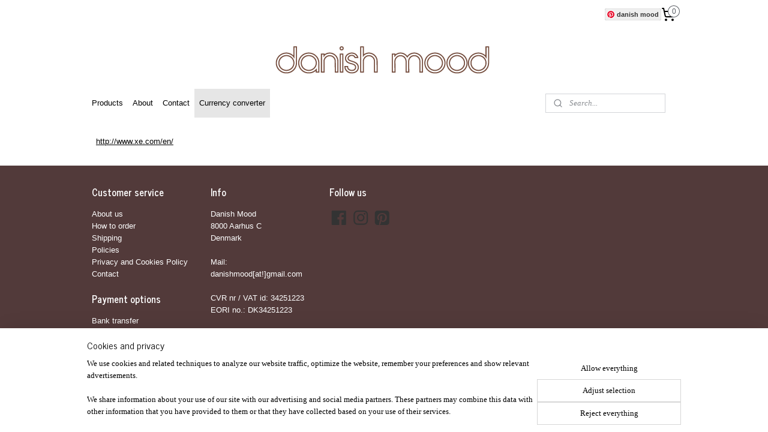

--- FILE ---
content_type: text/html; charset=UTF-8
request_url: https://www.danishmood.com/c-3550933/currency-converter/
body_size: 15833
content:
<!DOCTYPE html>
<!--[if lt IE 7]>
<html lang="en"
      class="no-js lt-ie9 lt-ie8 lt-ie7 secure"> <![endif]-->
<!--[if IE 7]>
<html lang="en"
      class="no-js lt-ie9 lt-ie8 is-ie7 secure"> <![endif]-->
<!--[if IE 8]>
<html lang="en"
      class="no-js lt-ie9 is-ie8 secure"> <![endif]-->
<!--[if gt IE 8]><!-->
<html lang="en" class="no-js secure">
<!--<![endif]-->
<head prefix="og: http://ogp.me/ns#">
    <meta http-equiv="Content-Type" content="text/html; charset=UTF-8"/>

    <title>Currency converter | danishmood.com</title>
    <meta name="robots" content="noarchive"/>
    <meta name="robots" content="index,follow,noodp,noydir"/>
    
    <meta name="viewport" content="width=device-width, initial-scale=1.0"/>
    <meta name="revisit-after" content="1 days"/>
    <meta name="generator" content="Mijnwebwinkel"/>
    <meta name="web_author" content="https://www.myonlinestore.com/"/>

    

    <meta property="og:site_name" content="danishmood.com"/>

    <meta property="og:title" content="Currency converter"/>
    <meta property="og:description" content="http://www.xe.com/en/"/>
    <meta property="og:type" content="website"/>
    <meta property="og:url" content="https://www.danishmood.com/c-3550933/currency-converter/"/>

    <link rel="preload" as="style" href="https://static.myonlinestore.eu/assets/../js/fancybox/jquery.fancybox.css?20260122123214"
          onload="this.onload=null;this.rel='stylesheet'">
    <noscript>
        <link rel="stylesheet" href="https://static.myonlinestore.eu/assets/../js/fancybox/jquery.fancybox.css?20260122123214">
    </noscript>

    <link rel="stylesheet" type="text/css" href="https://asset.myonlinestore.eu/8ILYDE0H5b0goHXrK7KtwiubhHcKgzh.css"/>

    <link rel="preload" as="style" href="https://static.myonlinestore.eu/assets/../fonts/fontawesome-6.4.2/css/fontawesome.min.css?20260122123214"
          onload="this.onload=null;this.rel='stylesheet'">
    <link rel="preload" as="style" href="https://static.myonlinestore.eu/assets/../fonts/fontawesome-6.4.2/css/solid.min.css?20260122123214"
          onload="this.onload=null;this.rel='stylesheet'">
    <link rel="preload" as="style" href="https://static.myonlinestore.eu/assets/../fonts/fontawesome-6.4.2/css/brands.min.css?20260122123214"
          onload="this.onload=null;this.rel='stylesheet'">
    <link rel="preload" as="style" href="https://static.myonlinestore.eu/assets/../fonts/fontawesome-6.4.2/css/v4-shims.min.css?20260122123214"
          onload="this.onload=null;this.rel='stylesheet'">
    <noscript>
        <link rel="stylesheet" href="https://static.myonlinestore.eu/assets/../fonts/font-awesome-4.1.0/css/font-awesome.4.1.0.min.css?20260122123214">
    </noscript>

    <link rel="preconnect" href="https://static.myonlinestore.eu/" crossorigin />
    <link rel="dns-prefetch" href="https://static.myonlinestore.eu/" />
    <link rel="preconnect" href="https://cdn.myonlinestore.eu" crossorigin />
    <link rel="dns-prefetch" href="https://cdn.myonlinestore.eu" />

    <script type="text/javascript" src="https://static.myonlinestore.eu/assets/../js/modernizr.js?20260122123214"></script>
        
    <link rel="canonical" href="https://www.danishmood.com/c-3550933/currency-converter/"/>
                    <link rel="shortcut icon" type="image/x-icon" href="data:image/x-icon;base64,">
        <link rel="icon" type="image/png" href="[data-uri]" />
    <script>
        var _rollbarConfig = {
        accessToken: 'd57a2075769e4401ab611d78421f1c89',
        captureUncaught: false,
        captureUnhandledRejections: false,
        verbose: false,
        payload: {
            environment: 'prod',
            person: {
                id: 355776,
            },
            ignoredMessages: [
                'request aborted',
                'network error',
                'timeout'
            ]
        },
        reportLevel: 'error'
    };
    // Rollbar Snippet
    !function(r){var e={};function o(n){if(e[n])return e[n].exports;var t=e[n]={i:n,l:!1,exports:{}};return r[n].call(t.exports,t,t.exports,o),t.l=!0,t.exports}o.m=r,o.c=e,o.d=function(r,e,n){o.o(r,e)||Object.defineProperty(r,e,{enumerable:!0,get:n})},o.r=function(r){"undefined"!=typeof Symbol&&Symbol.toStringTag&&Object.defineProperty(r,Symbol.toStringTag,{value:"Module"}),Object.defineProperty(r,"__esModule",{value:!0})},o.t=function(r,e){if(1&e&&(r=o(r)),8&e)return r;if(4&e&&"object"==typeof r&&r&&r.__esModule)return r;var n=Object.create(null);if(o.r(n),Object.defineProperty(n,"default",{enumerable:!0,value:r}),2&e&&"string"!=typeof r)for(var t in r)o.d(n,t,function(e){return r[e]}.bind(null,t));return n},o.n=function(r){var e=r&&r.__esModule?function(){return r.default}:function(){return r};return o.d(e,"a",e),e},o.o=function(r,e){return Object.prototype.hasOwnProperty.call(r,e)},o.p="",o(o.s=0)}([function(r,e,o){var n=o(1),t=o(4);_rollbarConfig=_rollbarConfig||{},_rollbarConfig.rollbarJsUrl=_rollbarConfig.rollbarJsUrl||"https://cdnjs.cloudflare.com/ajax/libs/rollbar.js/2.14.4/rollbar.min.js",_rollbarConfig.async=void 0===_rollbarConfig.async||_rollbarConfig.async;var a=n.setupShim(window,_rollbarConfig),l=t(_rollbarConfig);window.rollbar=n.Rollbar,a.loadFull(window,document,!_rollbarConfig.async,_rollbarConfig,l)},function(r,e,o){var n=o(2);function t(r){return function(){try{return r.apply(this,arguments)}catch(r){try{console.error("[Rollbar]: Internal error",r)}catch(r){}}}}var a=0;function l(r,e){this.options=r,this._rollbarOldOnError=null;var o=a++;this.shimId=function(){return o},"undefined"!=typeof window&&window._rollbarShims&&(window._rollbarShims[o]={handler:e,messages:[]})}var i=o(3),s=function(r,e){return new l(r,e)},d=function(r){return new i(s,r)};function c(r){return t(function(){var e=Array.prototype.slice.call(arguments,0),o={shim:this,method:r,args:e,ts:new Date};window._rollbarShims[this.shimId()].messages.push(o)})}l.prototype.loadFull=function(r,e,o,n,a){var l=!1,i=e.createElement("script"),s=e.getElementsByTagName("script")[0],d=s.parentNode;i.crossOrigin="",i.src=n.rollbarJsUrl,o||(i.async=!0),i.onload=i.onreadystatechange=t(function(){if(!(l||this.readyState&&"loaded"!==this.readyState&&"complete"!==this.readyState)){i.onload=i.onreadystatechange=null;try{d.removeChild(i)}catch(r){}l=!0,function(){var e;if(void 0===r._rollbarDidLoad){e=new Error("rollbar.js did not load");for(var o,n,t,l,i=0;o=r._rollbarShims[i++];)for(o=o.messages||[];n=o.shift();)for(t=n.args||[],i=0;i<t.length;++i)if("function"==typeof(l=t[i])){l(e);break}}"function"==typeof a&&a(e)}()}}),d.insertBefore(i,s)},l.prototype.wrap=function(r,e,o){try{var n;if(n="function"==typeof e?e:function(){return e||{}},"function"!=typeof r)return r;if(r._isWrap)return r;if(!r._rollbar_wrapped&&(r._rollbar_wrapped=function(){o&&"function"==typeof o&&o.apply(this,arguments);try{return r.apply(this,arguments)}catch(o){var e=o;throw e&&("string"==typeof e&&(e=new String(e)),e._rollbarContext=n()||{},e._rollbarContext._wrappedSource=r.toString(),window._rollbarWrappedError=e),e}},r._rollbar_wrapped._isWrap=!0,r.hasOwnProperty))for(var t in r)r.hasOwnProperty(t)&&(r._rollbar_wrapped[t]=r[t]);return r._rollbar_wrapped}catch(e){return r}};for(var p="log,debug,info,warn,warning,error,critical,global,configure,handleUncaughtException,handleAnonymousErrors,handleUnhandledRejection,captureEvent,captureDomContentLoaded,captureLoad".split(","),u=0;u<p.length;++u)l.prototype[p[u]]=c(p[u]);r.exports={setupShim:function(r,e){if(r){var o=e.globalAlias||"Rollbar";if("object"==typeof r[o])return r[o];r._rollbarShims={},r._rollbarWrappedError=null;var a=new d(e);return t(function(){e.captureUncaught&&(a._rollbarOldOnError=r.onerror,n.captureUncaughtExceptions(r,a,!0),e.wrapGlobalEventHandlers&&n.wrapGlobals(r,a,!0)),e.captureUnhandledRejections&&n.captureUnhandledRejections(r,a,!0);var t=e.autoInstrument;return!1!==e.enabled&&(void 0===t||!0===t||"object"==typeof t&&t.network)&&r.addEventListener&&(r.addEventListener("load",a.captureLoad.bind(a)),r.addEventListener("DOMContentLoaded",a.captureDomContentLoaded.bind(a))),r[o]=a,a})()}},Rollbar:d}},function(r,e){function o(r,e,o){if(e.hasOwnProperty&&e.hasOwnProperty("addEventListener")){for(var n=e.addEventListener;n._rollbarOldAdd&&n.belongsToShim;)n=n._rollbarOldAdd;var t=function(e,o,t){n.call(this,e,r.wrap(o),t)};t._rollbarOldAdd=n,t.belongsToShim=o,e.addEventListener=t;for(var a=e.removeEventListener;a._rollbarOldRemove&&a.belongsToShim;)a=a._rollbarOldRemove;var l=function(r,e,o){a.call(this,r,e&&e._rollbar_wrapped||e,o)};l._rollbarOldRemove=a,l.belongsToShim=o,e.removeEventListener=l}}r.exports={captureUncaughtExceptions:function(r,e,o){if(r){var n;if("function"==typeof e._rollbarOldOnError)n=e._rollbarOldOnError;else if(r.onerror){for(n=r.onerror;n._rollbarOldOnError;)n=n._rollbarOldOnError;e._rollbarOldOnError=n}e.handleAnonymousErrors();var t=function(){var o=Array.prototype.slice.call(arguments,0);!function(r,e,o,n){r._rollbarWrappedError&&(n[4]||(n[4]=r._rollbarWrappedError),n[5]||(n[5]=r._rollbarWrappedError._rollbarContext),r._rollbarWrappedError=null);var t=e.handleUncaughtException.apply(e,n);o&&o.apply(r,n),"anonymous"===t&&(e.anonymousErrorsPending+=1)}(r,e,n,o)};o&&(t._rollbarOldOnError=n),r.onerror=t}},captureUnhandledRejections:function(r,e,o){if(r){"function"==typeof r._rollbarURH&&r._rollbarURH.belongsToShim&&r.removeEventListener("unhandledrejection",r._rollbarURH);var n=function(r){var o,n,t;try{o=r.reason}catch(r){o=void 0}try{n=r.promise}catch(r){n="[unhandledrejection] error getting `promise` from event"}try{t=r.detail,!o&&t&&(o=t.reason,n=t.promise)}catch(r){}o||(o="[unhandledrejection] error getting `reason` from event"),e&&e.handleUnhandledRejection&&e.handleUnhandledRejection(o,n)};n.belongsToShim=o,r._rollbarURH=n,r.addEventListener("unhandledrejection",n)}},wrapGlobals:function(r,e,n){if(r){var t,a,l="EventTarget,Window,Node,ApplicationCache,AudioTrackList,ChannelMergerNode,CryptoOperation,EventSource,FileReader,HTMLUnknownElement,IDBDatabase,IDBRequest,IDBTransaction,KeyOperation,MediaController,MessagePort,ModalWindow,Notification,SVGElementInstance,Screen,TextTrack,TextTrackCue,TextTrackList,WebSocket,WebSocketWorker,Worker,XMLHttpRequest,XMLHttpRequestEventTarget,XMLHttpRequestUpload".split(",");for(t=0;t<l.length;++t)r[a=l[t]]&&r[a].prototype&&o(e,r[a].prototype,n)}}}},function(r,e){function o(r,e){this.impl=r(e,this),this.options=e,function(r){for(var e=function(r){return function(){var e=Array.prototype.slice.call(arguments,0);if(this.impl[r])return this.impl[r].apply(this.impl,e)}},o="log,debug,info,warn,warning,error,critical,global,configure,handleUncaughtException,handleAnonymousErrors,handleUnhandledRejection,_createItem,wrap,loadFull,shimId,captureEvent,captureDomContentLoaded,captureLoad".split(","),n=0;n<o.length;n++)r[o[n]]=e(o[n])}(o.prototype)}o.prototype._swapAndProcessMessages=function(r,e){var o,n,t;for(this.impl=r(this.options);o=e.shift();)n=o.method,t=o.args,this[n]&&"function"==typeof this[n]&&("captureDomContentLoaded"===n||"captureLoad"===n?this[n].apply(this,[t[0],o.ts]):this[n].apply(this,t));return this},r.exports=o},function(r,e){r.exports=function(r){return function(e){if(!e&&!window._rollbarInitialized){for(var o,n,t=(r=r||{}).globalAlias||"Rollbar",a=window.rollbar,l=function(r){return new a(r)},i=0;o=window._rollbarShims[i++];)n||(n=o.handler),o.handler._swapAndProcessMessages(l,o.messages);window[t]=n,window._rollbarInitialized=!0}}}}]);
    // End Rollbar Snippet
    </script>
    <script defer type="text/javascript" src="https://static.myonlinestore.eu/assets/../js/jquery.min.js?20260122123214"></script><script defer type="text/javascript" src="https://static.myonlinestore.eu/assets/../js/mww/shop.js?20260122123214"></script><script defer type="text/javascript" src="https://static.myonlinestore.eu/assets/../js/mww/shop/category.js?20260122123214"></script><script defer type="text/javascript" src="https://static.myonlinestore.eu/assets/../js/fancybox/jquery.fancybox.pack.js?20260122123214"></script><script defer type="text/javascript" src="https://static.myonlinestore.eu/assets/../js/fancybox/jquery.fancybox-thumbs.js?20260122123214"></script><script defer type="text/javascript" src="https://static.myonlinestore.eu/assets/../js/mww/image.js?20260122123214"></script><script defer type="text/javascript" src="https://static.myonlinestore.eu/assets/../js/mww/navigation.js?20260122123214"></script><script defer type="text/javascript" src="https://static.myonlinestore.eu/assets/../js/delay.js?20260122123214"></script><script defer type="text/javascript" src="https://static.myonlinestore.eu/assets/../js/mww/ajax.js?20260122123214"></script><script defer type="text/javascript" src="https://assets.pinterest.com/js/pinit.js"></script><script defer type="text/javascript" src="https://static.myonlinestore.eu/assets/../js/foundation/foundation.min.js?20260122123214"></script><script defer type="text/javascript" src="https://static.myonlinestore.eu/assets/../js/foundation/foundation/foundation.topbar.js?20260122123214"></script><script defer type="text/javascript" src="https://static.myonlinestore.eu/assets/../js/foundation/foundation/foundation.tooltip.js?20260122123214"></script><script defer type="text/javascript" src="https://static.myonlinestore.eu/assets/../js/mww/deferred.js?20260122123214"></script>
        <script src="https://static.myonlinestore.eu/assets/webpack/bootstrapper.ce10832e.js"></script>
    
    <script src="https://static.myonlinestore.eu/assets/webpack/vendor.85ea91e8.js" defer></script><script src="https://static.myonlinestore.eu/assets/webpack/main.c5872b2c.js" defer></script>
    
    <script src="https://static.myonlinestore.eu/assets/webpack/webcomponents.377dc92a.js" defer></script>
    
    <script src="https://static.myonlinestore.eu/assets/webpack/render.8395a26c.js" defer></script>

    <script>
        window.bootstrapper.add(new Strap('marketingScripts', []));
    </script>
        <script>
  window.dataLayer = window.dataLayer || [];

  function gtag() {
    dataLayer.push(arguments);
  }

    gtag(
    "consent",
    "default",
    {
      "ad_storage": "denied",
      "ad_user_data": "denied",
      "ad_personalization": "denied",
      "analytics_storage": "denied",
      "security_storage": "granted",
      "personalization_storage": "denied",
      "functionality_storage": "denied",
    }
  );

  gtag("js", new Date());
  gtag("config", 'G-HSRC51ENF9', { "groups": "myonlinestore" });</script>
<script async src="https://www.googletagmanager.com/gtag/js?id=G-HSRC51ENF9"></script>
        <script>
        
    </script>
        
<script>
    var marketingStrapId = 'marketingScripts'
    var marketingScripts = window.bootstrapper.use(marketingStrapId);

    if (marketingScripts === null) {
        marketingScripts = [];
    }

    
    window.bootstrapper.update(new Strap(marketingStrapId, marketingScripts));
</script>
    <noscript>
        <style>ul.products li {
                opacity: 1 !important;
            }</style>
    </noscript>

            <script>
                (function (w, d, s, l, i) {
            w[l] = w[l] || [];
            w[l].push({
                'gtm.start':
                    new Date().getTime(), event: 'gtm.js'
            });
            var f = d.getElementsByTagName(s)[0],
                j = d.createElement(s), dl = l != 'dataLayer' ? '&l=' + l : '';
            j.async = true;
            j.src =
                'https://www.googletagmanager.com/gtm.js?id=' + i + dl;
            f.parentNode.insertBefore(j, f);
        })(window, document, 'script', 'dataLayer', 'GTM-MSQ3L6L');
            </script>

</head>
<body    class="lang-en_GB layout-width-990 oneColumn">

    <noscript>
                    <iframe src="https://www.googletagmanager.com/ns.html?id=GTM-MSQ3L6L" height="0" width="0"
                    style="display:none;visibility:hidden"></iframe>
            </noscript>


<header>
    <a tabindex="0" id="skip-link" class="button screen-reader-text" href="#content">Skip to content</a>
</header>


<div id="react_element__filter"></div>

<div class="site-container">
    <div class="inner-wrap">
                    <nav class="tab-bar mobile-navigation custom-topbar ">
    <section class="left-button" style="display: none;">
        <a class="mobile-nav-button"
           href="#" data-react-trigger="mobile-navigation-toggle">
                <div   
    aria-hidden role="img"
    class="icon icon--sf-menu
        "
    >
    <svg><use xlink:href="#sf-menu"></use></svg>
    </div>
&#160;
                <span>Menu</span>        </a>
    </section>
    <section class="title-section">
        <span class="title">danishmood.com</span>
    </section>
    <section class="right-button">

                                            <a href="/customer/login/" class="foldout-account">
                <span class="profile-icon"
                      data-logged-in="false">    <div   
    aria-hidden role="img"
    class="icon icon--sf-user
        "
    >
    <svg><use xlink:href="#sf-user"></use></svg>
    </div>
</span>
                    <span class="profile-icon" data-logged-in="true"
                          style="display: none">    <div   
    aria-hidden role="img"
    class="icon icon--sf-user-check
        "
    >
    <svg><use xlink:href="#sf-user-check"></use></svg>
    </div>
</span>
                </a>
                                    
        <a href="/cart/" class="cart-icon hidden">
                <div   
    aria-hidden role="img"
    class="icon icon--sf-shopping-cart
        "
    >
    <svg><use xlink:href="#sf-shopping-cart"></use></svg>
    </div>
            <span class="cart-count" style="display: none"></span>
        </a>
    </section>
</nav>
        
        
        <div class="bg-container custom-css-container"             data-active-language="en"
            data-current-date="23-01-2026"
            data-category-id="3550933"
            data-article-id="unknown"
            data-article-category-id="unknown"
            data-article-name="unknown"
        >
            <noscript class="no-js-message">
                <div class="inner">
                    JavaScript is disabled.


Without JavaScript it is not possible to place orders and a number of features will not be available.
                </div>
            </noscript>

            <div id="header">
                <div id="react_root"><!-- --></div>
                <div
                    class="header-bar-top">
                                                
<div class="row header-bar-inner" data-bar-position="top" data-options="sticky_on: large; is_hover: true; scrolltop: true;" data-topbar>
    <section class="top-bar-section">
                                    <div class="module-container pinterest align-right2">
                    <div class="block pinterestButton">
    <a data-pin-do="buttonFollow" href="https://www.pinterest.dk/danishmood/">danish mood</a>
</div>

                </div>
                                                <div class="module-container cart align-right">
                    
<div class="header-cart module moduleCartCompact" data-ajax-cart-replace="true" data-productcount="0">
            <a href="/cart/?category_id=3550933" class="foldout-cart">
                <div   
    aria-hidden role="img"
    class="icon icon--sf-shopping-cart
        "
            title="Shopping cart"
    >
    <svg><use xlink:href="#sf-shopping-cart"></use></svg>
    </div>
            <span class="count">0</span>
        </a>
        <div class="hidden-cart-details">
            <div class="invisible-hover-area">
                <div data-mobile-cart-replace="true" class="cart-details">
                                            <div class="cart-summary">
                            No items in shopping cart.
                        </div>
                                    </div>

                            </div>
        </div>
    </div>

                </div>
                        </section>
</div>

                                    </div>

                



<sf-header-image
    class="web-component"
    header-element-height="100px"
    align="center"
    store-name="danishmood.com"
    store-url="https://www.danishmood.com/"
    background-image-url="https://cdn.myonlinestore.eu/941bec73-6be1-11e9-a722-44a8421b9960/en_GB_image_header_3.png?t=1768569494"
    mobile-background-image-url=""
    logo-custom-width=""
    logo-custom-height=""
    page-column-width="1100"
    style="
        height: 100px;

        --background-color: #FFFFFF;
        --background-height: 100px;
        --background-aspect-ratio: 4;
        --scaling-background-aspect-ratio: 11;
        --mobile-background-height: 0px;
        --mobile-background-aspect-ratio: 1;
        --color: #000000;
        --logo-custom-width: auto;
        --logo-custom-height: auto;
        --logo-aspect-ratio: 1
        ">
    </sf-header-image>
                <div class="header-bar-bottom sticky">
                                                
<div class="row header-bar-inner" data-bar-position="header" data-options="sticky_on: large; is_hover: true; scrolltop: true;" data-topbar>
    <section class="top-bar-section">
                                    <nav class="module-container navigation  align-left">
                    <ul>
                            

    


<li class="has-dropdown">
            <a href="https://www.danishmood.com/" class="no_underline">
            Products
                    </a>

                                    <ul class="dropdown">
                        




<li class="">
            <a href="https://www.danishmood.com/c-2810446/new-arrivals/" class="no_underline">
            New Arrivals
                    </a>

                                </li>
    




<li class="">
            <a href="https://www.danishmood.com/c-2810450/lighting/" class="no_underline">
            Lighting
                    </a>

                                </li>
    




<li class="">
            <a href="https://www.danishmood.com/c-2810451/furniture/" class="no_underline">
            Furniture
                    </a>

                                </li>
    




<li class="">
            <a href="https://www.danishmood.com/c-7109876/vases/" class="no_underline">
            Vases
                    </a>

                                </li>
    




<li class="">
            <a href="https://www.danishmood.com/c-7109915/decorative-bowls/" class="no_underline">
            Decorative Bowls
                    </a>

                                </li>
    




<li class="">
            <a href="https://www.danishmood.com/c-7109891/wall-decor/" class="no_underline">
            Wall Decor
                    </a>

                                </li>
    




<li class="">
            <a href="https://www.danishmood.com/c-7109894/home-decor-other/" class="no_underline">
            Home Decor - Other
                    </a>

                                </li>
    




<li class="">
            <a href="https://www.danishmood.com/c-2810475/dining-serving/" class="no_underline">
            Dining &amp; Serving
                    </a>

                                </li>
    




<li class="">
            <a href="https://www.danishmood.com/c-7109909/paintings/" class="no_underline">
            Paintings
                    </a>

                                </li>
    




<li class="">
            <a href="https://www.danishmood.com/c-2810453/various/" class="no_underline">
            Various
                    </a>

                                </li>
                </ul>
                        </li>
    

    


<li class="has-dropdown">
            <a href="https://www.danishmood.com/c-2810432/about/" class="no_underline">
            About
                    </a>

                                    <ul class="dropdown">
                        




<li class="">
            <a href="https://www.danishmood.com/c-2810484/about-us/" class="no_underline">
            About us
                    </a>

                                </li>
    




<li class="">
            <a href="https://www.danishmood.com/c-2815720/shipping/" class="no_underline">
            Shipping
                    </a>

                                </li>
    




<li class="">
            <a href="https://www.danishmood.com/c-2810485/policies/" class="no_underline">
            Policies
                    </a>

                                </li>
                </ul>
                        </li>
    




<li class="">
            <a href="https://www.danishmood.com/c-2810240/contact/" class="no_underline">
            Contact
                    </a>

                                </li>
    


    

<li class="active">
            <a href="https://www.danishmood.com/c-3550933/currency-converter/" class="no_underline">
            Currency converter
                    </a>

                                </li>

                    </ul>
                </nav>
                                                <div class="module-container search align-right">
                    <div class="react_element__searchbox" 
    data-post-url="/search/" 
    data-search-phrase=""></div>

                </div>
                        </section>
</div>

                                    </div>
            </div>

            
            
            <div id="content" class="columncount-1">
                <div class="row">
                                                                <div class="columns large-14 medium-14 small-14" id="centercolumn">
    
    
                                <script>
        window.bootstrapper.add(new Strap('filters', ));
        window.bootstrapper.add(new Strap('criteria', ));
    </script>
    
                        
                        <div class="intro rte_content">
                            <p><a target="_blank" href="http://www.xe.com/en/" rel="noreferrer noopener">http://www.xe.com/en/</a></p>
            </div>



    
    
        

    
    
            
    </div>
                                    </div>
            </div>
        </div>

                    <div id="footer" class="custom-css-container"             data-active-language="en"
            data-current-date="23-01-2026"
            data-category-id="3550933"
            data-article-id="unknown"
            data-article-category-id="unknown"
            data-article-name="unknown"
        >
                    <div class="pane paneFooter">
        <div class="inner">
            <ul>
                                                        <li><div class="block textarea  textAlignLeft ">
            <h3>Customer service</h3>
    
            <p><a style="text-decoration:none;" href="https://www.danishmood.com/c-2810484/about-us/">About us</a></p><p><a style="text-decoration:none;" href="https://www.danishmood.com/c-2810481/how-to-order/">How to order</a></p><p><a style="text-decoration:none;" href="https://www.danishmood.com/c-2815720/shipping/">Shipping</a></p><p><a style="text-decoration:none;" href="https://www.danishmood.com/c-4432175/policies/">Policies</a></p><p><a style="text-decoration:none;" href="https://www.danishmood.com/c-4432221/cookies-and-privacy-policy/">Privacy and Cookies Policy</a></p><p><a style="text-decoration:none;" href="https://www.danishmood.com/c-2810240/contact/">Contact</a></p><p>&nbsp;</p><h3><strong>Payment options</strong></h3><p><a style="text-decoration:none;" href="https://www.danishmood.com/c-4432332/bank-transfer/">Bank transfer</a></p><p><img alt="" src="[data-uri]"></p>
    </div>
</li>
                                                        <li><div class="block textarea  textAlignLeft ">
            <h3>Info</h3>
    
            <p>Danish Mood<br />8000 Aarhus C<br />Denmark</p><p>&nbsp;</p><p>Mail: danishmood[at!]gmail.com</p><p>&nbsp;</p><p>CVR nr / VAT id: 34251223<br />EORI no.: DK34251223</p><p>&nbsp;</p><p>&nbsp;</p>
    </div>
</li>
                                                        <li><div class="block textarea  textAlignLeft ">
            <h3>Follow us</h3>
    
            <p><a target="_blank" href="https://www.facebook.com/danishmood"><img alt="" src="[data-uri]"></a> <a target="_blank" href="https://instagram.com/danishmood"><img alt="" src="[data-uri]"></a> <a target="_blank" href="https://pinterest.com/danishmood"><img alt="" src="[data-uri]"></a></p><p>&nbsp;</p><p>&nbsp;</p><h3>&nbsp;</h3><p>&nbsp;</p><h3>&nbsp;</h3><p>&nbsp;</p><p>&nbsp;</p>
    </div>
</li>
                                                        <li></li>
                                                        <li></li>
                            </ul>
        </div>
    </div>

            </div>
                <div id="mwwFooter">
            <div class="row mwwFooter">
                <div class="columns small-14">
                                                                                                                                                © 2014 - 2026 danishmood.com
                        | <a href="https://www.danishmood.com/sitemap/" class="footer">sitemap</a>
                        | <a href="https://www.danishmood.com/rss/" class="footer" target="_blank">rss</a>
                                                    | <a href="https://www.myonlinestore.com/launch-your-online-store-today?utm_medium=referral&amp;utm_source=ecommerce_website&amp;utm_campaign=myonlinestore_shops_pro_en" class="footer" target="_blank">ecommerce software</a>
    -
    powered by <a href="https://www.myonlinestore.com/?utm_medium=referral&amp;utm_source=ecommerce_website&amp;utm_campaign=myonlinestore_shops_pro_en" class="footer" target="_blank">MyOnlineStore</a>                                                            </div>
            </div>
        </div>
    </div>
</div>

<script>
    window.bootstrapper.add(new Strap('storeNotifications', {
        notifications: [],
    }));

    var storeLocales = [
                'en_GB',
                'de_DE',
                'fr_FR',
                'da_DK',
            ];
    window.bootstrapper.add(new Strap('storeLocales', storeLocales));

    window.bootstrapper.add(new Strap('consentBannerSettings', {"enabled":true,"privacyStatementPageId":null,"privacyStatementPageUrl":null,"updatedAt":"2024-02-29T11:31:41+01:00","updatedAtTimestamp":1709202701,"consentTypes":{"required":{"enabled":true,"title":"Necessary","text":"Cookies and techniques that are necessary to make the website usable, such as remembering your shopping cart, secure checkout and access to secure areas of the website. Without these cookies the website cannot function properly."},"analytical":{"enabled":true,"title":"Statistics","text":"Cookies and techniques that anonymously collect data and report on the use of the website, so that the website can be optimized."},"functional":{"enabled":false,"title":"Functional","text":"Cookies and techniques that help to add optional functionalities to the website, such as chat options, collecting feedback and other third-party functions."},"marketing":{"enabled":true,"title":"Marketing","text":"Cookies and techniques that are used to show visitors personalized and relevant advertisements based on previously visited pages, and to analyze the effectiveness of advertising campaigns."},"personalization":{"enabled":false,"title":"Personalisation","text":"Cookies and techniques to adapt the design and content of the website to you, such as the language or design of the website."}},"labels":{"banner":{"title":"Cookies and privacy","text":"We use cookies and related techniques to analyze our website traffic, optimize the website, remember your preferences and show relevant advertisements.\n\nWe share information about your use of our site with our advertising and social media partners. These partners may combine this data with other information that you have provided to them or that they have collected based on your use of their services."},"modal":{"title":"Cookie and privacy settings","text":"We use cookies and related techniques to analyze our website traffic, optimize the website, remember your preferences and show relevant advertisements.\n\nWe share information about your use of our site with our advertising and social media partners. These partners may combine this data with other information that you have provided to them or that they have collected based on your use of their services."},"button":{"title":"Cookie and privacy settings","text":"button_text"}}}));
    window.bootstrapper.add(new Strap('store', {"availableBusinessModels":"ALL","currency":"DKK","currencyDisplayLocale":"da_DK","discountApplicable":true,"googleTrackingType":"gtag","id":"355776","locale":"en_GB","loginRequired":true,"roles":[],"storeName":"danishmood.com","uuid":"941bec73-6be1-11e9-a722-44a8421b9960"}));
    window.bootstrapper.add(new Strap('merchant', { isMerchant: false }));
    window.bootstrapper.add(new Strap('customer', { authorized: false }));

    window.bootstrapper.add(new Strap('layout', {"hideCurrencyValuta":false}));
    window.bootstrapper.add(new Strap('store_layout', { width: 990 }));
    window.bootstrapper.add(new Strap('theme', {"button_border_radius":0,"button_inactive_background_color":"BCC2B0","divider_border_color":"FFFFFF","border_radius":3,"ugly_shadows":false,"flexbox_image_size":"contain","block_background_centercolumn":"FFFFFF","cta_color":"","hyperlink_color":"","general_link_hover_color":null,"content_padding":null,"price_color":"","price_font_size":12,"center_short_description":false,"navigation_link_bg_color":"","navigation_link_fg_color":"","navigation_active_bg_color":"","navigation_active_fg_color":"","navigation_arrow_color":"","navigation_font":"","navigation_font_size":null,"store_color_head":"#FFFFFF","store_color_head_font":"#000000","store_color_background_main":"","store_color_topbar_font":"#000000","store_color_background":"#FFFFFF","store_color_border":"","store_color_block_head":"#FFFFFF","store_color_block_font":"#000000","store_color_block_background":"#FFFFFF","store_color_headerbar_font":"#000000","store_color_headerbar_background":"#FFFFFF","store_font_type":"Verdana","store_header_font_type":"google_News Cycle","store_header_font_size":1,"store_font_size":13,"store_font_color":"#000000","store_button_color":"#FFFFFF","store_button_font_color":"#000000","action_price_color":"","article_font_size":12,"store_htags_color":"#000000"}));
    window.bootstrapper.add(new Strap('shippingGateway', {"shippingCountries":["AR","AU","AT","BY","BE","BR","CA","CN","HR","CZ","DK","EE","FO","FI","FR","DE","GR","GL","HK","HU","IS","IE","IL","IT","JP","LV","LI","LT","LU","MX","MC","NL","NZ","NO","PL","PT","RU","RS","SG","SK","SI","ZA","KR","ES","SE","CH","TW","TH","TR","UA","AE","GB","US"]}));

    window.bootstrapper.add(new Strap('commonTranslations', {
        customerSexMale: 'Mr.',
        customerSexFemale: 'Mrs.',
        oopsTryAgain: 'Something went wrong, please try again',
        totalsHideTaxSpecs: 'Hide VAT specifications',
        totalsShowTaxSpecs: 'Show VAT specifications',
        searchInputPlaceholder: 'Search...',
    }));

    window.bootstrapper.add(new Strap('saveForLaterTranslations', {
        saveForLaterSavedLabel: 'Saved',
        saveForLaterSavedItemsLabel: 'Saved items',
        saveForLaterTitle: 'Save for later',
    }));

    window.bootstrapper.add(new Strap('loyaltyTranslations', {
        loyaltyProgramTitle: 'Loyalty\u0020program',
        loyaltyPointsLabel: 'Loyalty\u0020points',
        loyaltyRewardsLabel: 'rewards',
    }));

    window.bootstrapper.add(new Strap('saveForLater', {
        enabled: false    }))

    window.bootstrapper.add(new Strap('loyalty', {
        enabled: false
    }))

    window.bootstrapper.add(new Strap('paymentTest', {
        enabled: false,
        stopUrl: "https:\/\/www.danishmood.com\/en_GB\/logout\/"
    }));

    window.bootstrapper.add(new Strap('analyticsTracking', {
                gtag: true,
        datalayer: true,
            }));
</script>

<div id="react_element__mobnav"></div>

<script type="text/javascript">
    window.bootstrapper.add(new Strap('mobileNavigation', {
        search_url: 'https://www.danishmood.com/search/',
        navigation_structure: {
            id: 0,
            parentId: null,
            text: 'root',
            children: [{"id":2810238,"parent_id":2810237,"style":"no_underline","url":"https:\/\/www.danishmood.com\/","text":"Products","active":false,"children":[{"id":2810446,"parent_id":2810238,"style":"no_underline","url":"https:\/\/www.danishmood.com\/c-2810446\/new-arrivals\/","text":"New Arrivals","active":false},{"id":2810450,"parent_id":2810238,"style":"no_underline","url":"https:\/\/www.danishmood.com\/c-2810450\/lighting\/","text":"Lighting","active":false},{"id":2810451,"parent_id":2810238,"style":"no_underline","url":"https:\/\/www.danishmood.com\/c-2810451\/furniture\/","text":"Furniture","active":false},{"id":7109876,"parent_id":2810238,"style":"no_underline","url":"https:\/\/www.danishmood.com\/c-7109876\/vases\/","text":"Vases","active":false},{"id":7109915,"parent_id":2810238,"style":"no_underline","url":"https:\/\/www.danishmood.com\/c-7109915\/decorative-bowls\/","text":"Decorative Bowls","active":false},{"id":7109891,"parent_id":2810238,"style":"no_underline","url":"https:\/\/www.danishmood.com\/c-7109891\/wall-decor\/","text":"Wall Decor","active":false},{"id":7109894,"parent_id":2810238,"style":"no_underline","url":"https:\/\/www.danishmood.com\/c-7109894\/home-decor-other\/","text":"Home Decor - Other","active":false},{"id":2810475,"parent_id":2810238,"style":"no_underline","url":"https:\/\/www.danishmood.com\/c-2810475\/dining-serving\/","text":"Dining & Serving","active":false},{"id":7109909,"parent_id":2810238,"style":"no_underline","url":"https:\/\/www.danishmood.com\/c-7109909\/paintings\/","text":"Paintings","active":false},{"id":2810453,"parent_id":2810238,"style":"no_underline","url":"https:\/\/www.danishmood.com\/c-2810453\/various\/","text":"Various","active":false}]},{"id":2810432,"parent_id":2810237,"style":"no_underline","url":"https:\/\/www.danishmood.com\/c-2810432\/about\/","text":"About","active":false,"children":[{"id":2810484,"parent_id":2810432,"style":"no_underline","url":"https:\/\/www.danishmood.com\/c-2810484\/about-us\/","text":"About us","active":false},{"id":2815720,"parent_id":2810432,"style":"no_underline","url":"https:\/\/www.danishmood.com\/c-2815720\/shipping\/","text":"Shipping","active":false},{"id":2810485,"parent_id":2810432,"style":"no_underline","url":"https:\/\/www.danishmood.com\/c-2810485\/policies\/","text":"Policies","active":false}]},{"id":2810240,"parent_id":2810237,"style":"no_underline","url":"https:\/\/www.danishmood.com\/c-2810240\/contact\/","text":"Contact","active":false},{"id":3550933,"parent_id":2810237,"style":"no_underline","url":"https:\/\/www.danishmood.com\/c-3550933\/currency-converter\/","text":"Currency converter","active":true}],
        }
    }));
</script>

<div id="react_element__consent_banner"></div>
<div id="react_element__consent_button" class="consent-button"></div>
<div id="react_element__cookiescripts" style="display: none;"></div><script src="https://static.myonlinestore.eu/assets/bundles/fosjsrouting/js/router.js?20260122123214"></script>
<script src="https://static.myonlinestore.eu/assets/js/routes.js?20260122123214"></script>

<script type="text/javascript">
window.bootstrapper.add(new Strap('rollbar', {
    enabled: true,
    token: "d57a2075769e4401ab611d78421f1c89"
}));
</script>

<script>
    window.bootstrapper.add(new Strap('baseUrl', "https://www.danishmood.com/api"));
    window.bootstrapper.add(new Strap('storeUrl', "https://www.danishmood.com/"));
    Routing.setBaseUrl("");
    Routing.setHost("www.danishmood.com");

    // check if the route is localized, if so; add locale to BaseUrl
    var localized_pathname = Routing.getBaseUrl() + "/en_GB";
    var pathname = window.location.pathname;

    if (pathname.indexOf(localized_pathname) > -1) {
        Routing.setBaseUrl(localized_pathname);
    }
</script>

    <script src="https://static.myonlinestore.eu/assets/webpack/webvitals.32ae806d.js" defer></script>


<!--
ISC License for Lucide icons
Copyright (c) for portions of Lucide are held by Cole Bemis 2013-2024 as part of Feather (MIT). All other copyright (c) for Lucide are held by Lucide Contributors 2024.
Permission to use, copy, modify, and/or distribute this software for any purpose with or without fee is hereby granted, provided that the above copyright notice and this permission notice appear in all copies.
-->
</body>
</html>
